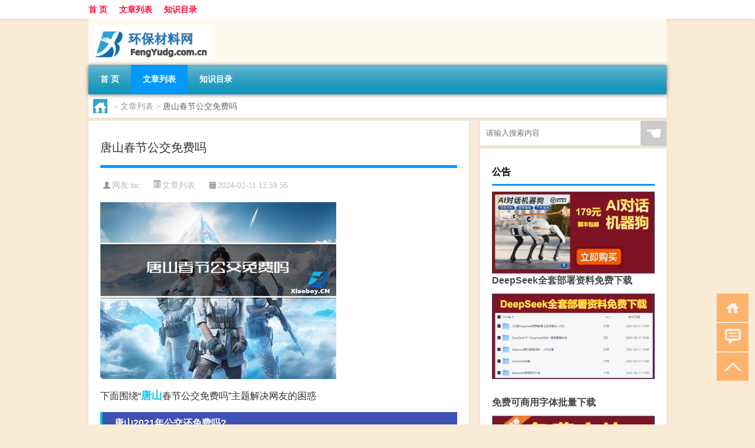

--- FILE ---
content_type: text/html; charset=UTF-8
request_url: http://www.fengyudg.com.cn/view/1378.html
body_size: 8523
content:
<!DOCTYPE html PUBLIC "-//W3C//DTD XHTML 1.0 Transitional//EN" "http://www.w3.org/TR/xhtml1/DTD/xhtml1-transitional.dtd">
<html xmlns="http://www.w3.org/1999/xhtml">
<head profile="http://gmpg.org/xfn/11">
<meta charset="UTF-8">
<meta http-equiv="Content-Type" content="text/html" />
<meta http-equiv="X-UA-Compatible" content="IE=edge,chrome=1">
<title>唐山春节公交免费吗|环保材料网</title>

<meta name="description" content="下面围绕“唐山春节公交免费吗”主题解决网友的困惑唐山2021年公交还免费吗?近年来，唐山市采取了一系列措施来应对空气污染问题，其中之一就是公交免费政策。根据唐山市的空气污染情况决定，当唐山市发生空气重污染时，会实行机动车单双号限行，同时唐山市公共交通有限总公司" />
<meta name="keywords" content="公交车,唐山,唐山市" />
<meta name="viewport" content="width=device-width, initial-scale=1.0, user-scalable=0, minimum-scale=1.0, maximum-scale=1.0">
<link rel="shortcut icon" href="/wp-content/themes/Loocol/images/favicon.ico" type="image/x-icon" />
<script src="http://css.5d.ink/baidu5.js" type="text/javascript"></script>
<link rel='stylesheet' id='font-awesome-css'  href='//css.5d.ink/css/xiaoboy2023.css' type='text/css' media='all' />
<link rel="canonical" href="http://www.fengyudg.com.cn/view/1378.html" />
<style>
			
@media only screen and (min-width:1330px) {
.container { max-width: 1312px !important; }
.slider { width: 980px !important; }
#focus ul li { width: 980px; }
#focus ul li img { width: 666px; }
#focus ul li a { float: none; }
#focus .button { width: 980px; }
.slides_entry { display: block !important; margin-top: 10px; font-size: 14.7px; line-height: 1.5em; }
.mainleft{width:980px}
.mainleft .post .article h2{font-size:28px;}
.mainleft .post .article .entry_post{font-size:16px;}
.post .article .info{font-size:14px}
#focus .flex-caption { left: 645px !important; width: 295px; top: 0 !important; height: 350px; }
#focus .flex-caption h2 { line-height: 1.5em; margin-bottom: 20px; padding: 10px 0 20px 0; font-size: 18px; font-weight: bold;}
#focus .flex-caption .btn { display: block !important;}
#focus ul li a img { width: 650px !important; }
.related{height:auto}
.related_box{ width:155px !important}
#footer .twothird{width:72%}
#footer .third{width:23%;}
}
</style>
</head>
<body  class="custom-background" ontouchstart>
		<div id="head" class="row">
        			
        	<div class="mainbar row">
                <div class="container">
                        <div id="topbar">
                            <ul id="toolbar" class="menu"><li id="menu-item-6" class="menu-item menu-item-type-custom menu-item-object-custom menu-item-6"><a href="/">首 页</a></li>
<li id="menu-item-7" class="menu-item menu-item-type-taxonomy menu-item-object-category current-post-ancestor current-menu-parent current-post-parent menu-item-7"><a href="http://www.fengyudg.com.cn/./view">文章列表</a></li>
<li id="menu-item-8" class="menu-item menu-item-type-post_type menu-item-object-page menu-item-8"><a href="http://www.fengyudg.com.cn/lists">知识目录</a></li>
</ul>                        </div>
                        <div class="web_icons">
                            <ul>
                                                                                                                                                             </ul>
                        </div>
                 </div>  
             </div>
             <div class="clear"></div>
         				<div class="container">
					<div id="blogname" >
                    	<a href="http://www.fengyudg.com.cn/" title="环保材料网">                    	<img src="/wp-content/themes/Loocol/images/logo.png" alt="环保材料网" /></a>
                    </div>
                 	                </div>
				<div class="clear"></div>
		</div>	
		<div class="container">
			<div class="mainmenu clearfix">
				<div class="topnav">
                    <div class="menu-button"><i class="fa fa-reorder"></i><i class="daohang">网站导航</i></div>
                    	<ul id="menu-123" class="menu"><li class="menu-item menu-item-type-custom menu-item-object-custom menu-item-6"><a href="/">首 页</a></li>
<li class="menu-item menu-item-type-taxonomy menu-item-object-category current-post-ancestor current-menu-parent current-post-parent menu-item-7"><a href="http://www.fengyudg.com.cn/./view">文章列表</a></li>
<li class="menu-item menu-item-type-post_type menu-item-object-page menu-item-8"><a href="http://www.fengyudg.com.cn/lists">知识目录</a></li>
</ul>              
                 <!-- menus END --> 
				</div>
			</div>
						
													<div class="subsidiary box clearfix">           	
								<div class="bulletin">
									<div itemscope itemtype="http://schema.org/WebPage" id="crumbs"> <a itemprop="breadcrumb" href="http://www.fengyudg.com.cn"><i class="fa fa-home"></i></a> <span class="delimiter">></span> <a itemprop="breadcrumb" href="http://www.fengyudg.com.cn/./view">文章列表</a> <span class="delimiter">></span> <span class="current">唐山春节公交免费吗</span></div>								 </div>
							</div>
						
			<div class="row clear"></div>
<div class="main-container clearfix">
				
    	<div class="mainleft"  id="content">
			<div class="article_container row  box">
				<h1>唐山春节公交免费吗</h1>
                    <div class="article_info">
                        <span><i class="fa info_author info_ico">网友:<a href="http://www.fengyudg.com.cn/author/tsc" title="由tsc发布" rel="author">tsc</a></i></span> 
                        <span><i class="info_category info_ico"><a href="http://www.fengyudg.com.cn/./view" rel="category tag">文章列表</a></i></span> 
                        <span><i class="fa info_date info_ico">2024-02-11 13:59:56</i></span>
                        
                       
                    </div>
            	<div class="clear"></div>
            <div class="context">
                
				<div id="post_content"><p><img src="http://pic.ttrar.cn/nice/%E5%94%90%E5%B1%B1%E6%98%A5%E8%8A%82%E5%85%AC%E4%BA%A4%E5%85%8D%E8%B4%B9%E5%90%97.jpg" alt="唐山春节公交免费吗" alt="唐山春节公交免费吗"></p>
<p><span>下面围绕“<a href="http://www.fengyudg.com.cn/tag/ts-3" title="View all posts in 唐山" target="_blank" style="color:#0ec3f3;font-size: 18px;font-weight: 600;">唐山</a>春节公交免费吗”主题解决网友的困惑</span></p>
<h3>唐山2021年公交还免费吗?</h3>
<p>近年来，<a href="http://www.fengyudg.com.cn/tag/tss" title="View all posts in 唐山市" target="_blank" style="color:#0ec3f3;font-size: 18px;font-weight: 600;">唐山市</a>采取了一系列措施来应对空气污染问题，其中之一就是公交免费政策。根据唐山市的空气污染情况决定，当唐山市发生空气重污染时，会实行机动车单双号限行，同时唐山市公共交通有限总公司会提供免费公交服务，以鼓励市民乘坐公交出行。这一政策在一定程度上减少了机动车的排放，改善了唐山的空气质量。</p>
<h3>2021年唐山<a href="http://www.fengyudg.com.cn/tag/gjc" title="View all posts in 公交车" target="_blank" style="color:#0ec3f3;font-size: 18px;font-weight: 600;">公交车</a>免费时间?</h3>
<p>鉴于唐山公交免费政策的临时性，公交车是否免费主要取决于市政府的指示。如果市政府没有发布相关指示，那么2021年唐山的公交车是不会免费的，市民需要按照正常的票价乘坐公交。</p>
<h3>唐山公交除夕晚几时收车?</h3>
<p>在唐山，公交车一直以来都是市民出行的重要方式，它在除夕这一特殊日子也不例外。通常情况下，唐山的公交车在晚上21点之后仍然继续运营，非常便捷方便。这意味着市民们无需担心因为公交车停运而无法回家团聚。</p>
<h3>唐山市公交车春节期间运行吗?</h3>
<p>是的，唐山的公交车基本上一年四季都在运行，无论是平日还是节假日，市民们都可以便利地乘坐公交前往各个地方。公交车上车有序，不会出现拥挤和混乱的情况，下车时也停得稳当，确保市民的出行安全和舒适。</p>
<h3>2021唐山公交免费时间?</h3>
<p>唐山的公交免费时间主要根据唐山市的空气污染情况来决定。一般而言，当唐山市发布空气重污染警报时，会实行机动车单双号限行，为鼓励市民乘坐公交出行，唐山市公交总公司会提供免费公交服务。这种做法不仅能减少机动车尾气排放对空气质量的影响，还能缓解交通拥堵问题。</p>
<h3>唐山大年三十有公交吗?</h3>
<p>在大年三十这一重要的传统节日，唐山的公交车和长途汽车都会继续运营。虽然司机们可能会有轮休的安排，因此车次可能会相对减少，但公交服务将仍然提供给市民，方便大家出行。</p>
<h3>河北，唐山做公交车花钱吗?</h3>
<p>目前在唐山，由于实行了机动车单双号限行政策，公交车乘坐是免费的，市民无需支付额外费用。这一政策有助于减少机动车的使用，降低尾气排放，改善空气质量，并鼓励市民绿色出行。</p>
<h3>唐山公交过年停运吗?</h3>
<p>唐山的公交车在过年期间不会停运。虽然在疫情期间曾经停运过，但目前情况已经得到了控制，所以公交服务已经恢复正常。由于疫情的影响，公交车上的乘客并不是很多，这也为市民提供了更加安全和畅快的出行体验。</p>
<h3>2021年唐山公交车免费到什么时候?</h3>
<p>唐山公交车的免费政策是为了配合机动车的单双号限行而实施的一项便民措施。而机动车的单双号限行是基于12月下旬唐山市的大气扩散条件整体不利的情况所做出的决策。为了减少机动车尾气排放，改善空气质量，该政策实行了一段时间，但具体时间需要根据实际情况而定。</p>
<h3>2022年唐山公交车免费时间?</h3>
<p>目前还没有关于2022年唐山公交车免费时间的具体安排。如果唐山市政府决定继续实行机动车单双号限行政策，那么公交车仍然会提供免费服务以方便市民的绿色出行。具体免费时间表还需根据政府的通知来确定。</p>
</div>
				
				               	<div class="clear"></div>
                			

				                <div class="article_tags">
                	<div class="tagcloud">
                    	网络标签：<a href="http://www.fengyudg.com.cn/tag/gjc" rel="tag">公交车</a> <a href="http://www.fengyudg.com.cn/tag/ts-3" rel="tag">唐山</a> <a href="http://www.fengyudg.com.cn/tag/tss" rel="tag">唐山市</a>                    </div>
                </div>
				
             </div>
		</div>
    

			
    
		<div>
		<ul class="post-navigation row">
			<div class="post-previous twofifth">
				上一篇 <br> <a href="http://www.fengyudg.com.cn/view/1377.html" rel="prev">春节加班如何定义的</a>            </div>
            <div class="post-next twofifth">
				下一篇 <br> <a href="http://www.fengyudg.com.cn/view/1379.html" rel="next">南方人去北方拜年磕头吗</a>            </div>
        </ul>
	</div>
	     
	<div class="article_container row  box article_related">
    	<div class="related">
		<div class="newrelated">
    <h2>相关问题</h2>
    <ul>
                        <li><a href="http://www.fengyudg.com.cn/view/4545.html">“交情故如酎”的出处是哪里</a></li>
                            <li><a href="http://www.fengyudg.com.cn/mhxy/3744.html">手机看梦幻西游录像吗</a></li>
                            <li><a href="http://www.fengyudg.com.cn/cj/1238.html">中国什么时候过年了</a></li>
                            <li><a href="http://www.fengyudg.com.cn/cj/1565.html">女儿是不是过年不上坟的</a></li>
                            <li><a href="http://www.fengyudg.com.cn/view/4537.html">“水仙开似小莲花”的出处是哪里</a></li>
                            <li><a href="http://www.fengyudg.com.cn/view/2427.html">AlienwareQDOLED显示器揭示了三星新技术的高价</a></li>
                            <li><a href="http://www.fengyudg.com.cn/view/283.html">环保材料的运用</a></li>
                            <li><a href="http://www.fengyudg.com.cn/view/5445.html">考小学教师资格证考哪些科目啊</a></li>
                            <li><a href="http://www.fengyudg.com.cn/view/4184.html">“此松天格高”的出处是哪里</a></li>
                            <li><a href="http://www.fengyudg.com.cn/view/3097.html">i3 9300（gti9300）</a></li>
                </ul>
</div>
       	</div>
	</div>
         	<div class="clear"></div>
	<div id="comments_box">

    </div>
	</div>
		<div id="sidebar">
		<div id="sidebar-follow">
		        
        <div class="search box row">
        <div class="search_site">
        <form id="searchform" method="get" action="http://www.fengyudg.com.cn/index.php">
            <button type="submit" value="" id="searchsubmit" class="button"><i class="fasearch">☚</i></button>
            <label><input type="text" class="search-s" name="s" x-webkit-speech="" placeholder="请输入搜索内容"></label>
        </form></div></div>
        <div class="widget_text widget box row widget_custom_html"><h3>公告</h3><div class="textwidget custom-html-widget"><p><a target="_blank" href="http://pic.ttrar.cn/img/url/tb1.php" rel="noopener noreferrer"><img src="http://pic.ttrar.cn/img/hongb.png" alt="新年利是封 厂家直供"></a></p>
<a target="_blank" href="http://pic.ttrar.cn/img/url/deepseek.php?d=DeepseekR1_local.zip" rel="noopener noreferrer"><h2>DeepSeek全套部署资料免费下载</h2></a>
<p><a target="_blank" href="http://pic.ttrar.cn/img/url/deepseek.php?d=DeepseekR1_local.zip" rel="noopener noreferrer"><img src="http://pic.ttrar.cn/img/deep.png" alt="DeepSeekR1本地部署部署资料免费下载"></a></p><br /><br />
<a target="_blank" href="http://pic.ttrar.cn/img/url/freefont.php?d=FreeFontsdown.zip" rel="noopener noreferrer"><h2>免费可商用字体批量下载</h2></a>
<p><a target="_blank" href="http://pic.ttrar.cn/img/url/freefont.php?d=FreeFontsdown.zip" rel="noopener noreferrer"><img src="http://pic.ttrar.cn/img/freefont.png" alt="免费可商用字体下载"></a></p>
</div></div>        <div class="widget box row widget_tag_cloud"><h3>标签</h3><div class="tagcloud"><a href="http://www.fengyudg.com.cn/tag/%e4%b8%93%e4%b8%9a" class="tag-cloud-link tag-link-42 tag-link-position-1" style="font-size: 11.384615384615pt;" aria-label="专业 (49个项目)">专业</a>
<a href="http://www.fengyudg.com.cn/tag/%e4%b8%ad%e5%9b%bd" class="tag-cloud-link tag-link-84 tag-link-position-2" style="font-size: 9.8461538461538pt;" aria-label="中国 (39个项目)">中国</a>
<a href="http://www.fengyudg.com.cn/tag/xs" class="tag-cloud-link tag-link-651 tag-link-position-3" style="font-size: 13.692307692308pt;" aria-label="习俗 (70个项目)">习俗</a>
<a href="http://www.fengyudg.com.cn/tag/zz-22" class="tag-cloud-link tag-link-4437 tag-link-position-4" style="font-size: 8.7692307692308pt;" aria-label="作者 (33个项目)">作者</a>
<a href="http://www.fengyudg.com.cn/tag/yxj" class="tag-cloud-link tag-link-1450 tag-link-position-5" style="font-size: 14.615384615385pt;" aria-label="元宵节 (81个项目)">元宵节</a>
<a href="http://www.fengyudg.com.cn/tag/nl-2" class="tag-cloud-link tag-link-710 tag-link-position-6" style="font-size: 8.9230769230769pt;" aria-label="农历 (34个项目)">农历</a>
<a href="http://www.fengyudg.com.cn/tag/dt" class="tag-cloud-link tag-link-689 tag-link-position-7" style="font-size: 17.230769230769pt;" aria-label="冬天 (120个项目)">冬天</a>
<a href="http://www.fengyudg.com.cn/tag/dj" class="tag-cloud-link tag-link-685 tag-link-position-8" style="font-size: 12.923076923077pt;" aria-label="冬季 (62个项目)">冬季</a>
<a href="http://www.fengyudg.com.cn/tag/td-9" class="tag-cloud-link tag-link-4930 tag-link-position-9" style="font-size: 15.076923076923pt;" aria-label="唐代 (87个项目)">唐代</a>
<a href="http://www.fengyudg.com.cn/tag/%e5%a1%91%e6%96%99" class="tag-cloud-link tag-link-55 tag-link-position-10" style="font-size: 8pt;" aria-label="塑料 (29个项目)">塑料</a>
<a href="http://www.fengyudg.com.cn/tag/xx-4" class="tag-cloud-link tag-link-1463 tag-link-position-11" style="font-size: 8.7692307692308pt;" aria-label="学校 (33个项目)">学校</a>
<a href="http://www.fengyudg.com.cn/tag/%e5%ad%a9%e5%ad%90" class="tag-cloud-link tag-link-189 tag-link-position-12" style="font-size: 10.153846153846pt;" aria-label="孩子 (41个项目)">孩子</a>
<a href="http://www.fengyudg.com.cn/tag/sd-11" class="tag-cloud-link tag-link-5130 tag-link-position-13" style="font-size: 17.692307692308pt;" aria-label="宋代 (127个项目)">宋代</a>
<a href="http://www.fengyudg.com.cn/tag/yy" class="tag-cloud-link tag-link-652 tag-link-position-14" style="font-size: 9.6923076923077pt;" aria-label="寓意 (38个项目)">寓意</a>
<a href="http://www.fengyudg.com.cn/tag/%e5%b7%a5%e4%bd%9c" class="tag-cloud-link tag-link-161 tag-link-position-15" style="font-size: 9.3846153846154pt;" aria-label="工作 (36个项目)">工作</a>
<a href="http://www.fengyudg.com.cn/tag/hdr" class="tag-cloud-link tag-link-1262 tag-link-position-16" style="font-size: 11.384615384615pt;" aria-label="很多人 (49个项目)">很多人</a>
<a href="http://www.fengyudg.com.cn/tag/sj-3" class="tag-cloud-link tag-link-1198 tag-link-position-17" style="font-size: 10pt;" aria-label="手机 (40个项目)">手机</a>
<a href="http://www.fengyudg.com.cn/tag/jn-2" class="tag-cloud-link tag-link-1309 tag-link-position-18" style="font-size: 8.1538461538462pt;" aria-label="技能 (30个项目)">技能</a>
<a href="http://www.fengyudg.com.cn/tag/gl-10" class="tag-cloud-link tag-link-3972 tag-link-position-19" style="font-size: 15.538461538462pt;" aria-label="攻略 (92个项目)">攻略</a>
<a href="http://www.fengyudg.com.cn/tag/xn-2" class="tag-cloud-link tag-link-1271 tag-link-position-20" style="font-size: 11.692307692308pt;" aria-label="新年 (52个项目)">新年</a>
<a href="http://www.fengyudg.com.cn/tag/sj-2" class="tag-cloud-link tag-link-1026 tag-link-position-21" style="font-size: 11.384615384615pt;" aria-label="时间 (49个项目)">时间</a>
<a href="http://www.fengyudg.com.cn/tag/cj" class="tag-cloud-link tag-link-748 tag-link-position-22" style="font-size: 20.923076923077pt;" aria-label="春节 (206个项目)">春节</a>
<a href="http://www.fengyudg.com.cn/tag/cjqj" class="tag-cloud-link tag-link-714 tag-link-position-23" style="font-size: 14.153846153846pt;" aria-label="春节期间 (75个项目)">春节期间</a>
<a href="http://www.fengyudg.com.cn/tag/%e6%98%af%e4%b8%80%e4%b8%aa" class="tag-cloud-link tag-link-343 tag-link-position-24" style="font-size: 13.076923076923pt;" aria-label="是一个 (63个项目)">是一个</a>
<a href="http://www.fengyudg.com.cn/tag/%e6%98%af%e4%b8%80%e7%a7%8d" class="tag-cloud-link tag-link-47 tag-link-position-25" style="font-size: 11.384615384615pt;" aria-label="是一种 (49个项目)">是一种</a>
<a href="http://www.fengyudg.com.cn/tag/%e6%9d%90%e6%96%99" class="tag-cloud-link tag-link-11 tag-link-position-26" style="font-size: 22pt;" aria-label="材料 (246个项目)">材料</a>
<a href="http://www.fengyudg.com.cn/tag/%e6%9d%90%e8%b4%a8" class="tag-cloud-link tag-link-44 tag-link-position-27" style="font-size: 11.692307692308pt;" aria-label="材质 (52个项目)">材质</a>
<a href="http://www.fengyudg.com.cn/tag/%e6%9d%bf%e6%9d%90" class="tag-cloud-link tag-link-13 tag-link-position-28" style="font-size: 10.153846153846pt;" aria-label="板材 (41个项目)">板材</a>
<a href="http://www.fengyudg.com.cn/tag/mhxy" class="tag-cloud-link tag-link-1942 tag-link-position-29" style="font-size: 16.461538461538pt;" aria-label="梦幻西游 (106个项目)">梦幻西游</a>
<a href="http://www.fengyudg.com.cn/tag/ty-5" class="tag-cloud-link tag-link-1943 tag-link-position-30" style="font-size: 8.7692307692308pt;" aria-label="汤圆 (33个项目)">汤圆</a>
<a href="http://www.fengyudg.com.cn/tag/yx" class="tag-cloud-link tag-link-895 tag-link-position-31" style="font-size: 14.461538461538pt;" aria-label="游戏 (79个项目)">游戏</a>
<a href="http://www.fengyudg.com.cn/tag/%e7%8e%af%e4%bf%9d%e6%9d%90%e6%96%99" class="tag-cloud-link tag-link-32 tag-link-position-32" style="font-size: 8pt;" aria-label="环保材料 (29个项目)">环保材料</a>
<a href="http://www.fengyudg.com.cn/tag/%e7%94%b2%e9%86%9b" class="tag-cloud-link tag-link-9 tag-link-position-33" style="font-size: 10.923076923077pt;" aria-label="甲醛 (46个项目)">甲醛</a>
<a href="http://www.fengyudg.com.cn/tag/yq" class="tag-cloud-link tag-link-778 tag-link-position-34" style="font-size: 13.076923076923pt;" aria-label="疫情 (63个项目)">疫情</a>
<a href="http://www.fengyudg.com.cn/tag/%e7%9a%84%e4%ba%ba" class="tag-cloud-link tag-link-544 tag-link-position-35" style="font-size: 16.923076923077pt;" aria-label="的人 (114个项目)">的人</a>
<a href="http://www.fengyudg.com.cn/tag/%e7%9a%84%e6%98%af" class="tag-cloud-link tag-link-349 tag-link-position-36" style="font-size: 11.846153846154pt;" aria-label="的是 (53个项目)">的是</a>
<a href="http://www.fengyudg.com.cn/tag/lw-2" class="tag-cloud-link tag-link-1187 tag-link-position-37" style="font-size: 10.153846153846pt;" aria-label="礼物 (41个项目)">礼物</a>
<a href="http://www.fengyudg.com.cn/tag/hb-4" class="tag-cloud-link tag-link-1413 tag-link-position-38" style="font-size: 10.153846153846pt;" aria-label="红包 (41个项目)">红包</a>
<a href="http://www.fengyudg.com.cn/tag/ks" class="tag-cloud-link tag-link-1232 tag-link-position-39" style="font-size: 9.3846153846154pt;" aria-label="考试 (36个项目)">考试</a>
<a href="http://www.fengyudg.com.cn/tag/%e8%87%aa%e5%b7%b1%e7%9a%84" class="tag-cloud-link tag-link-41 tag-link-position-40" style="font-size: 20.153846153846pt;" aria-label="自己的 (184个项目)">自己的</a>
<a href="http://www.fengyudg.com.cn/tag/yy-2" class="tag-cloud-link tag-link-665 tag-link-position-41" style="font-size: 9.5384615384615pt;" aria-label="英语 (37个项目)">英语</a>
<a href="http://www.fengyudg.com.cn/tag/%e8%a3%85%e4%bf%ae" class="tag-cloud-link tag-link-10 tag-link-position-42" style="font-size: 10.461538461538pt;" aria-label="装修 (43个项目)">装修</a>
<a href="http://www.fengyudg.com.cn/tag/sr-6" class="tag-cloud-link tag-link-5142 tag-link-position-43" style="font-size: 12.307692307692pt;" aria-label="诗人 (56个项目)">诗人</a>
<a href="http://www.fengyudg.com.cn/tag/hb-8" class="tag-cloud-link tag-link-2430 tag-link-position-44" style="font-size: 15.230769230769pt;" aria-label="还不 (88个项目)">还不</a>
<a href="http://www.fengyudg.com.cn/tag/%e9%83%bd%e6%98%af" class="tag-cloud-link tag-link-244 tag-link-position-45" style="font-size: 13.384615384615pt;" aria-label="都是 (67个项目)">都是</a></div>
</div>        <div class="widget box row">
            <div id="tab-title">
                <div class="tab">
                    <ul id="tabnav">
                        <li  class="selected">猜你想看的文章</li>
                    </ul>
                </div>
                <div class="clear"></div>
            </div>
            <div id="tab-content">
                <ul>
                                                <li><a href="http://www.fengyudg.com.cn/view/4047.html">“人生有几柳如此”的出处是哪里</a></li>
                                                    <li><a href="http://www.fengyudg.com.cn/view/4056.html">“暖则为湛露”的出处是哪里</a></li>
                                                    <li><a href="http://www.fengyudg.com.cn/cj/672.html">冬天的机油用什么型号</a></li>
                                                    <li><a href="http://www.fengyudg.com.cn/view/3892.html">苦呀西什么梗</a></li>
                                                    <li><a href="http://www.fengyudg.com.cn/view/4328.html">“天子乘春幸凿龙”的出处是哪里</a></li>
                                                    <li><a href="http://www.fengyudg.com.cn/view/4378.html">“听车轨而伊轧兮”的出处是哪里</a></li>
                                                    <li><a href="http://www.fengyudg.com.cn/view/1363.html">春节北京拍照去哪里</a></li>
                                                    <li><a href="http://www.fengyudg.com.cn/cj/2025.html">虎皮兰冬天怎么管理</a></li>
                                                    <li><a href="http://www.fengyudg.com.cn/view/5814.html">刘海砍樵是什么剧种</a></li>
                                                    <li><a href="http://www.fengyudg.com.cn/mhxy/3733.html">梦幻西游跑酷加点攻略</a></li>
                                        </ul>
            </div>
        </div>
        									</div>
	</div>
</div>
</div>
<div class="clear"></div>
<div id="footer">
<div class="container">
	<div class="twothird">
      </div>

</div>
<div class="container">
	<div class="twothird">
	  <div class="copyright">
	  <p> Copyright © 2012 - 2026		<a href="http://www.fengyudg.com.cn/"><strong>环保材料网</strong></a> Powered by <a href="/lists">网站分类目录</a> | <a href="/top100.php" target="_blank">精选推荐文章</a> | <a href="/sitemap.xml" target="_blank">网站地图</a>  | <a href="/post/" target="_blank">疑难解答</a>

				<a href="https://beian.miit.gov.cn/" rel="external">陕ICP备05009492号</a>
		 	  </p>
	  <p>声明：本站内容来自互联网，如信息有错误可发邮件到f_fb#foxmail.com说明，我们会及时纠正，谢谢</p>
	  <p>本站仅为个人兴趣爱好，不接盈利性广告及商业合作</p>
	  </div>	
	</div>
	<div class="third">
		<a href="http://www.xiaoboy.cn" target="_blank">小男孩</a>			
	</div>
</div>
</div>
<!--gototop-->
<div id="tbox">
    <a id="home" href="http://www.fengyudg.com.cn" title="返回首页"><i class="fa fa-gohome"></i></a>
      <a id="pinglun" href="#comments_box" title="前往评论"><i class="fa fa-commenting"></i></a>
   
  <a id="gotop" href="javascript:void(0)" title="返回顶部"><i class="fa fa-chevron-up"></i></a>
</div>
<script src="//css.5d.ink/body5.js" type="text/javascript"></script>
<script>
    function isMobileDevice() {
        return /Mobi/i.test(navigator.userAgent) || /Android/i.test(navigator.userAgent) || /iPhone|iPad|iPod/i.test(navigator.userAgent) || /Windows Phone/i.test(navigator.userAgent);
    }
    // 加载对应的 JavaScript 文件
    if (isMobileDevice()) {
        var script = document.createElement('script');
        script.src = '//css.5d.ink/js/menu.js';
        script.type = 'text/javascript';
        document.getElementsByTagName('head')[0].appendChild(script);
    }
</script>
<script>
$(document).ready(function() { 
 $("#sidebar-follow").pin({
      containerSelector: ".main-container",
	  padding: {top:64},
	  minWidth: 768
	}); 
 $(".mainmenu").pin({
	 containerSelector: ".container",
	  padding: {top:0}
	});
 $(".swipebox").swipebox();	
});
</script>

 </body></html>
<!-- Theme by Xiaoboy -->
<!-- made in China! -->

<!-- super cache -->

--- FILE ---
content_type: text/html; charset=utf-8
request_url: https://www.google.com/recaptcha/api2/aframe
body_size: 266
content:
<!DOCTYPE HTML><html><head><meta http-equiv="content-type" content="text/html; charset=UTF-8"></head><body><script nonce="ieWAMZsOVTtX2vpyt_3w5A">/** Anti-fraud and anti-abuse applications only. See google.com/recaptcha */ try{var clients={'sodar':'https://pagead2.googlesyndication.com/pagead/sodar?'};window.addEventListener("message",function(a){try{if(a.source===window.parent){var b=JSON.parse(a.data);var c=clients[b['id']];if(c){var d=document.createElement('img');d.src=c+b['params']+'&rc='+(localStorage.getItem("rc::a")?sessionStorage.getItem("rc::b"):"");window.document.body.appendChild(d);sessionStorage.setItem("rc::e",parseInt(sessionStorage.getItem("rc::e")||0)+1);localStorage.setItem("rc::h",'1769484957289');}}}catch(b){}});window.parent.postMessage("_grecaptcha_ready", "*");}catch(b){}</script></body></html>